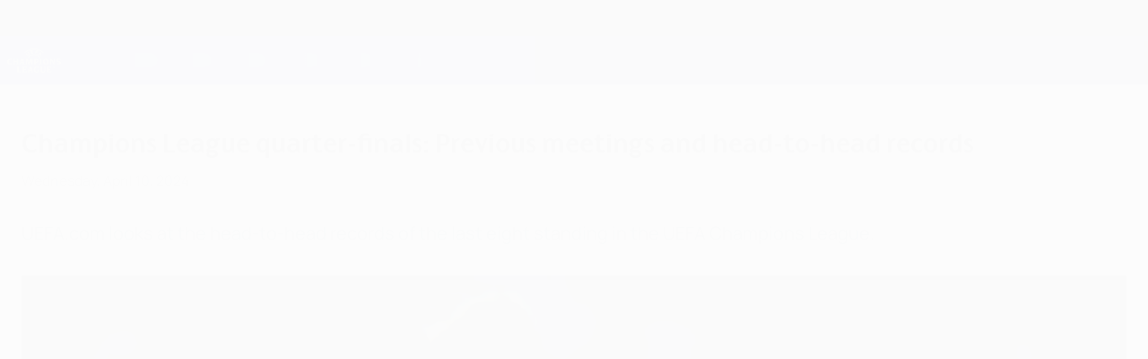

--- FILE ---
content_type: image/svg+xml
request_url: https://img.uefa.com/imgml/void.svg
body_size: -183
content:
<svg width="1" height="1" xmlns="http://www.w3.org/2000/svg" style="isolation:isolate" viewBox="0 0 1 1" />